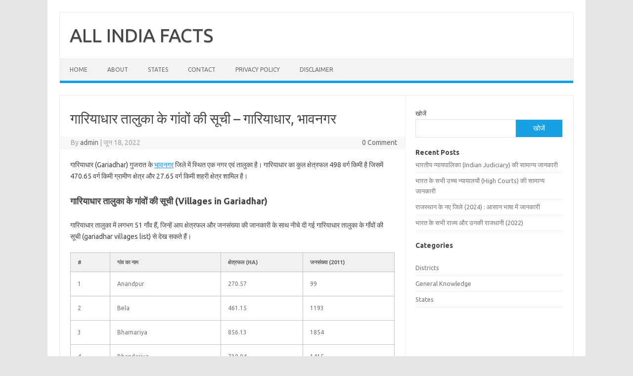

--- FILE ---
content_type: text/html; charset=UTF-8
request_url: https://allindiafacts.com/subdistricts/gariadhar-bhavnagar-gujarat/
body_size: 13910
content:
<!DOCTYPE html>
<!--[if IE 7]>
<html class="ie ie7" lang="hi-IN" prefix="og: https://ogp.me/ns#">
<![endif]-->
<!--[if IE 8]>
<html class="ie ie8" lang="hi-IN" prefix="og: https://ogp.me/ns#">
<![endif]-->
<!--[if !(IE 7) | !(IE 8)  ]><!-->
<html lang="hi-IN" prefix="og: https://ogp.me/ns#">
<!--<![endif]-->
<head>
<meta charset="UTF-8">
<meta name="viewport" content="width=device-width, initial-scale=1">
<link rel="profile" href="http://gmpg.org/xfn/11">
<link rel="pingback" href="https://allindiafacts.com/xmlrpc.php" />
<!--[if lt IE 9]>
<script src="https://allindiafacts.com/wp-content/themes/iconic-one/js/html5.js" type="text/javascript"></script>
<![endif]-->

<!-- Search Engine Optimization by Rank Math - https://rankmath.com/ -->
<title>गारियाधार तालुका के गांवों की सूची - गारियाधार, भावनगर - ALL INDIA FACTS</title>
<meta name="description" content="गारियाधार (Gariadhar) गुजरात के भावनगर जिले में स्थित एक नगर एवं तालुका है। गारियाधार का कुल क्षेत्रफल 498 वर्ग किमी है जिसमें 470.65 वर्ग किमी ग्रामीण"/>
<meta name="robots" content="index, follow, max-snippet:-1, max-video-preview:-1, max-image-preview:large"/>
<link rel="canonical" href="https://allindiafacts.com/subdistricts/gariadhar-bhavnagar-gujarat/" />
<meta property="og:locale" content="hi_IN" />
<meta property="og:type" content="article" />
<meta property="og:title" content="गारियाधार तालुका के गांवों की सूची - गारियाधार, भावनगर - ALL INDIA FACTS" />
<meta property="og:description" content="गारियाधार (Gariadhar) गुजरात के भावनगर जिले में स्थित एक नगर एवं तालुका है। गारियाधार का कुल क्षेत्रफल 498 वर्ग किमी है जिसमें 470.65 वर्ग किमी ग्रामीण" />
<meta property="og:url" content="https://allindiafacts.com/subdistricts/gariadhar-bhavnagar-gujarat/" />
<meta property="og:site_name" content="ALL INDIA FACTS" />
<meta name="twitter:card" content="summary_large_image" />
<meta name="twitter:title" content="गारियाधार तालुका के गांवों की सूची - गारियाधार, भावनगर - ALL INDIA FACTS" />
<meta name="twitter:description" content="गारियाधार (Gariadhar) गुजरात के भावनगर जिले में स्थित एक नगर एवं तालुका है। गारियाधार का कुल क्षेत्रफल 498 वर्ग किमी है जिसमें 470.65 वर्ग किमी ग्रामीण" />
<!-- /Rank Math WordPress SEO plugin -->

<link rel='dns-prefetch' href='//www.googletagmanager.com' />
<link rel='dns-prefetch' href='//fonts.googleapis.com' />
<link rel='dns-prefetch' href='//pagead2.googlesyndication.com' />
<link rel="alternate" type="application/rss+xml" title="ALL INDIA FACTS &raquo; फ़ीड" href="https://allindiafacts.com/feed/" />
<link rel="alternate" type="application/rss+xml" title="ALL INDIA FACTS &raquo; टिप्पणी फ़ीड" href="https://allindiafacts.com/comments/feed/" />
<link rel="alternate" type="application/rss+xml" title="ALL INDIA FACTS &raquo; गारियाधार तालुका के गांवों की सूची &#8211; गारियाधार, भावनगर टिप्पणी फ़ीड" href="https://allindiafacts.com/subdistricts/gariadhar-bhavnagar-gujarat/feed/" />
<link rel="alternate" title="oEmbed (JSON)" type="application/json+oembed" href="https://allindiafacts.com/wp-json/oembed/1.0/embed?url=https%3A%2F%2Fallindiafacts.com%2Fsubdistricts%2Fgariadhar-bhavnagar-gujarat%2F" />
<link rel="alternate" title="oEmbed (XML)" type="text/xml+oembed" href="https://allindiafacts.com/wp-json/oembed/1.0/embed?url=https%3A%2F%2Fallindiafacts.com%2Fsubdistricts%2Fgariadhar-bhavnagar-gujarat%2F&#038;format=xml" />
<style id='wp-img-auto-sizes-contain-inline-css' type='text/css'>
img:is([sizes=auto i],[sizes^="auto," i]){contain-intrinsic-size:3000px 1500px}
/*# sourceURL=wp-img-auto-sizes-contain-inline-css */
</style>
<style id='wp-emoji-styles-inline-css' type='text/css'>

	img.wp-smiley, img.emoji {
		display: inline !important;
		border: none !important;
		box-shadow: none !important;
		height: 1em !important;
		width: 1em !important;
		margin: 0 0.07em !important;
		vertical-align: -0.1em !important;
		background: none !important;
		padding: 0 !important;
	}
/*# sourceURL=wp-emoji-styles-inline-css */
</style>
<style id='wp-block-library-inline-css' type='text/css'>
:root{--wp-block-synced-color:#7a00df;--wp-block-synced-color--rgb:122,0,223;--wp-bound-block-color:var(--wp-block-synced-color);--wp-editor-canvas-background:#ddd;--wp-admin-theme-color:#007cba;--wp-admin-theme-color--rgb:0,124,186;--wp-admin-theme-color-darker-10:#006ba1;--wp-admin-theme-color-darker-10--rgb:0,107,160.5;--wp-admin-theme-color-darker-20:#005a87;--wp-admin-theme-color-darker-20--rgb:0,90,135;--wp-admin-border-width-focus:2px}@media (min-resolution:192dpi){:root{--wp-admin-border-width-focus:1.5px}}.wp-element-button{cursor:pointer}:root .has-very-light-gray-background-color{background-color:#eee}:root .has-very-dark-gray-background-color{background-color:#313131}:root .has-very-light-gray-color{color:#eee}:root .has-very-dark-gray-color{color:#313131}:root .has-vivid-green-cyan-to-vivid-cyan-blue-gradient-background{background:linear-gradient(135deg,#00d084,#0693e3)}:root .has-purple-crush-gradient-background{background:linear-gradient(135deg,#34e2e4,#4721fb 50%,#ab1dfe)}:root .has-hazy-dawn-gradient-background{background:linear-gradient(135deg,#faaca8,#dad0ec)}:root .has-subdued-olive-gradient-background{background:linear-gradient(135deg,#fafae1,#67a671)}:root .has-atomic-cream-gradient-background{background:linear-gradient(135deg,#fdd79a,#004a59)}:root .has-nightshade-gradient-background{background:linear-gradient(135deg,#330968,#31cdcf)}:root .has-midnight-gradient-background{background:linear-gradient(135deg,#020381,#2874fc)}:root{--wp--preset--font-size--normal:16px;--wp--preset--font-size--huge:42px}.has-regular-font-size{font-size:1em}.has-larger-font-size{font-size:2.625em}.has-normal-font-size{font-size:var(--wp--preset--font-size--normal)}.has-huge-font-size{font-size:var(--wp--preset--font-size--huge)}.has-text-align-center{text-align:center}.has-text-align-left{text-align:left}.has-text-align-right{text-align:right}.has-fit-text{white-space:nowrap!important}#end-resizable-editor-section{display:none}.aligncenter{clear:both}.items-justified-left{justify-content:flex-start}.items-justified-center{justify-content:center}.items-justified-right{justify-content:flex-end}.items-justified-space-between{justify-content:space-between}.screen-reader-text{border:0;clip-path:inset(50%);height:1px;margin:-1px;overflow:hidden;padding:0;position:absolute;width:1px;word-wrap:normal!important}.screen-reader-text:focus{background-color:#ddd;clip-path:none;color:#444;display:block;font-size:1em;height:auto;left:5px;line-height:normal;padding:15px 23px 14px;text-decoration:none;top:5px;width:auto;z-index:100000}html :where(.has-border-color){border-style:solid}html :where([style*=border-top-color]){border-top-style:solid}html :where([style*=border-right-color]){border-right-style:solid}html :where([style*=border-bottom-color]){border-bottom-style:solid}html :where([style*=border-left-color]){border-left-style:solid}html :where([style*=border-width]){border-style:solid}html :where([style*=border-top-width]){border-top-style:solid}html :where([style*=border-right-width]){border-right-style:solid}html :where([style*=border-bottom-width]){border-bottom-style:solid}html :where([style*=border-left-width]){border-left-style:solid}html :where(img[class*=wp-image-]){height:auto;max-width:100%}:where(figure){margin:0 0 1em}html :where(.is-position-sticky){--wp-admin--admin-bar--position-offset:var(--wp-admin--admin-bar--height,0px)}@media screen and (max-width:600px){html :where(.is-position-sticky){--wp-admin--admin-bar--position-offset:0px}}

/*# sourceURL=wp-block-library-inline-css */
</style><style id='wp-block-categories-inline-css' type='text/css'>
.wp-block-categories{box-sizing:border-box}.wp-block-categories.alignleft{margin-right:2em}.wp-block-categories.alignright{margin-left:2em}.wp-block-categories.wp-block-categories-dropdown.aligncenter{text-align:center}.wp-block-categories .wp-block-categories__label{display:block;width:100%}
/*# sourceURL=https://allindiafacts.com/wp-includes/blocks/categories/style.min.css */
</style>
<style id='wp-block-heading-inline-css' type='text/css'>
h1:where(.wp-block-heading).has-background,h2:where(.wp-block-heading).has-background,h3:where(.wp-block-heading).has-background,h4:where(.wp-block-heading).has-background,h5:where(.wp-block-heading).has-background,h6:where(.wp-block-heading).has-background{padding:1.25em 2.375em}h1.has-text-align-left[style*=writing-mode]:where([style*=vertical-lr]),h1.has-text-align-right[style*=writing-mode]:where([style*=vertical-rl]),h2.has-text-align-left[style*=writing-mode]:where([style*=vertical-lr]),h2.has-text-align-right[style*=writing-mode]:where([style*=vertical-rl]),h3.has-text-align-left[style*=writing-mode]:where([style*=vertical-lr]),h3.has-text-align-right[style*=writing-mode]:where([style*=vertical-rl]),h4.has-text-align-left[style*=writing-mode]:where([style*=vertical-lr]),h4.has-text-align-right[style*=writing-mode]:where([style*=vertical-rl]),h5.has-text-align-left[style*=writing-mode]:where([style*=vertical-lr]),h5.has-text-align-right[style*=writing-mode]:where([style*=vertical-rl]),h6.has-text-align-left[style*=writing-mode]:where([style*=vertical-lr]),h6.has-text-align-right[style*=writing-mode]:where([style*=vertical-rl]){rotate:180deg}
/*# sourceURL=https://allindiafacts.com/wp-includes/blocks/heading/style.min.css */
</style>
<style id='wp-block-latest-posts-inline-css' type='text/css'>
.wp-block-latest-posts{box-sizing:border-box}.wp-block-latest-posts.alignleft{margin-right:2em}.wp-block-latest-posts.alignright{margin-left:2em}.wp-block-latest-posts.wp-block-latest-posts__list{list-style:none}.wp-block-latest-posts.wp-block-latest-posts__list li{clear:both;overflow-wrap:break-word}.wp-block-latest-posts.is-grid{display:flex;flex-wrap:wrap}.wp-block-latest-posts.is-grid li{margin:0 1.25em 1.25em 0;width:100%}@media (min-width:600px){.wp-block-latest-posts.columns-2 li{width:calc(50% - .625em)}.wp-block-latest-posts.columns-2 li:nth-child(2n){margin-right:0}.wp-block-latest-posts.columns-3 li{width:calc(33.33333% - .83333em)}.wp-block-latest-posts.columns-3 li:nth-child(3n){margin-right:0}.wp-block-latest-posts.columns-4 li{width:calc(25% - .9375em)}.wp-block-latest-posts.columns-4 li:nth-child(4n){margin-right:0}.wp-block-latest-posts.columns-5 li{width:calc(20% - 1em)}.wp-block-latest-posts.columns-5 li:nth-child(5n){margin-right:0}.wp-block-latest-posts.columns-6 li{width:calc(16.66667% - 1.04167em)}.wp-block-latest-posts.columns-6 li:nth-child(6n){margin-right:0}}:root :where(.wp-block-latest-posts.is-grid){padding:0}:root :where(.wp-block-latest-posts.wp-block-latest-posts__list){padding-left:0}.wp-block-latest-posts__post-author,.wp-block-latest-posts__post-date{display:block;font-size:.8125em}.wp-block-latest-posts__post-excerpt,.wp-block-latest-posts__post-full-content{margin-bottom:1em;margin-top:.5em}.wp-block-latest-posts__featured-image a{display:inline-block}.wp-block-latest-posts__featured-image img{height:auto;max-width:100%;width:auto}.wp-block-latest-posts__featured-image.alignleft{float:left;margin-right:1em}.wp-block-latest-posts__featured-image.alignright{float:right;margin-left:1em}.wp-block-latest-posts__featured-image.aligncenter{margin-bottom:1em;text-align:center}
/*# sourceURL=https://allindiafacts.com/wp-includes/blocks/latest-posts/style.min.css */
</style>
<style id='wp-block-search-inline-css' type='text/css'>
.wp-block-search__button{margin-left:10px;word-break:normal}.wp-block-search__button.has-icon{line-height:0}.wp-block-search__button svg{height:1.25em;min-height:24px;min-width:24px;width:1.25em;fill:currentColor;vertical-align:text-bottom}:where(.wp-block-search__button){border:1px solid #ccc;padding:6px 10px}.wp-block-search__inside-wrapper{display:flex;flex:auto;flex-wrap:nowrap;max-width:100%}.wp-block-search__label{width:100%}.wp-block-search.wp-block-search__button-only .wp-block-search__button{box-sizing:border-box;display:flex;flex-shrink:0;justify-content:center;margin-left:0;max-width:100%}.wp-block-search.wp-block-search__button-only .wp-block-search__inside-wrapper{min-width:0!important;transition-property:width}.wp-block-search.wp-block-search__button-only .wp-block-search__input{flex-basis:100%;transition-duration:.3s}.wp-block-search.wp-block-search__button-only.wp-block-search__searchfield-hidden,.wp-block-search.wp-block-search__button-only.wp-block-search__searchfield-hidden .wp-block-search__inside-wrapper{overflow:hidden}.wp-block-search.wp-block-search__button-only.wp-block-search__searchfield-hidden .wp-block-search__input{border-left-width:0!important;border-right-width:0!important;flex-basis:0;flex-grow:0;margin:0;min-width:0!important;padding-left:0!important;padding-right:0!important;width:0!important}:where(.wp-block-search__input){appearance:none;border:1px solid #949494;flex-grow:1;font-family:inherit;font-size:inherit;font-style:inherit;font-weight:inherit;letter-spacing:inherit;line-height:inherit;margin-left:0;margin-right:0;min-width:3rem;padding:8px;text-decoration:unset!important;text-transform:inherit}:where(.wp-block-search__button-inside .wp-block-search__inside-wrapper){background-color:#fff;border:1px solid #949494;box-sizing:border-box;padding:4px}:where(.wp-block-search__button-inside .wp-block-search__inside-wrapper) .wp-block-search__input{border:none;border-radius:0;padding:0 4px}:where(.wp-block-search__button-inside .wp-block-search__inside-wrapper) .wp-block-search__input:focus{outline:none}:where(.wp-block-search__button-inside .wp-block-search__inside-wrapper) :where(.wp-block-search__button){padding:4px 8px}.wp-block-search.aligncenter .wp-block-search__inside-wrapper{margin:auto}.wp-block[data-align=right] .wp-block-search.wp-block-search__button-only .wp-block-search__inside-wrapper{float:right}
/*# sourceURL=https://allindiafacts.com/wp-includes/blocks/search/style.min.css */
</style>
<style id='wp-block-group-inline-css' type='text/css'>
.wp-block-group{box-sizing:border-box}:where(.wp-block-group.wp-block-group-is-layout-constrained){position:relative}
/*# sourceURL=https://allindiafacts.com/wp-includes/blocks/group/style.min.css */
</style>
<style id='global-styles-inline-css' type='text/css'>
:root{--wp--preset--aspect-ratio--square: 1;--wp--preset--aspect-ratio--4-3: 4/3;--wp--preset--aspect-ratio--3-4: 3/4;--wp--preset--aspect-ratio--3-2: 3/2;--wp--preset--aspect-ratio--2-3: 2/3;--wp--preset--aspect-ratio--16-9: 16/9;--wp--preset--aspect-ratio--9-16: 9/16;--wp--preset--color--black: #000000;--wp--preset--color--cyan-bluish-gray: #abb8c3;--wp--preset--color--white: #ffffff;--wp--preset--color--pale-pink: #f78da7;--wp--preset--color--vivid-red: #cf2e2e;--wp--preset--color--luminous-vivid-orange: #ff6900;--wp--preset--color--luminous-vivid-amber: #fcb900;--wp--preset--color--light-green-cyan: #7bdcb5;--wp--preset--color--vivid-green-cyan: #00d084;--wp--preset--color--pale-cyan-blue: #8ed1fc;--wp--preset--color--vivid-cyan-blue: #0693e3;--wp--preset--color--vivid-purple: #9b51e0;--wp--preset--gradient--vivid-cyan-blue-to-vivid-purple: linear-gradient(135deg,rgb(6,147,227) 0%,rgb(155,81,224) 100%);--wp--preset--gradient--light-green-cyan-to-vivid-green-cyan: linear-gradient(135deg,rgb(122,220,180) 0%,rgb(0,208,130) 100%);--wp--preset--gradient--luminous-vivid-amber-to-luminous-vivid-orange: linear-gradient(135deg,rgb(252,185,0) 0%,rgb(255,105,0) 100%);--wp--preset--gradient--luminous-vivid-orange-to-vivid-red: linear-gradient(135deg,rgb(255,105,0) 0%,rgb(207,46,46) 100%);--wp--preset--gradient--very-light-gray-to-cyan-bluish-gray: linear-gradient(135deg,rgb(238,238,238) 0%,rgb(169,184,195) 100%);--wp--preset--gradient--cool-to-warm-spectrum: linear-gradient(135deg,rgb(74,234,220) 0%,rgb(151,120,209) 20%,rgb(207,42,186) 40%,rgb(238,44,130) 60%,rgb(251,105,98) 80%,rgb(254,248,76) 100%);--wp--preset--gradient--blush-light-purple: linear-gradient(135deg,rgb(255,206,236) 0%,rgb(152,150,240) 100%);--wp--preset--gradient--blush-bordeaux: linear-gradient(135deg,rgb(254,205,165) 0%,rgb(254,45,45) 50%,rgb(107,0,62) 100%);--wp--preset--gradient--luminous-dusk: linear-gradient(135deg,rgb(255,203,112) 0%,rgb(199,81,192) 50%,rgb(65,88,208) 100%);--wp--preset--gradient--pale-ocean: linear-gradient(135deg,rgb(255,245,203) 0%,rgb(182,227,212) 50%,rgb(51,167,181) 100%);--wp--preset--gradient--electric-grass: linear-gradient(135deg,rgb(202,248,128) 0%,rgb(113,206,126) 100%);--wp--preset--gradient--midnight: linear-gradient(135deg,rgb(2,3,129) 0%,rgb(40,116,252) 100%);--wp--preset--font-size--small: 13px;--wp--preset--font-size--medium: 20px;--wp--preset--font-size--large: 36px;--wp--preset--font-size--x-large: 42px;--wp--preset--spacing--20: 0.44rem;--wp--preset--spacing--30: 0.67rem;--wp--preset--spacing--40: 1rem;--wp--preset--spacing--50: 1.5rem;--wp--preset--spacing--60: 2.25rem;--wp--preset--spacing--70: 3.38rem;--wp--preset--spacing--80: 5.06rem;--wp--preset--shadow--natural: 6px 6px 9px rgba(0, 0, 0, 0.2);--wp--preset--shadow--deep: 12px 12px 50px rgba(0, 0, 0, 0.4);--wp--preset--shadow--sharp: 6px 6px 0px rgba(0, 0, 0, 0.2);--wp--preset--shadow--outlined: 6px 6px 0px -3px rgb(255, 255, 255), 6px 6px rgb(0, 0, 0);--wp--preset--shadow--crisp: 6px 6px 0px rgb(0, 0, 0);}:where(.is-layout-flex){gap: 0.5em;}:where(.is-layout-grid){gap: 0.5em;}body .is-layout-flex{display: flex;}.is-layout-flex{flex-wrap: wrap;align-items: center;}.is-layout-flex > :is(*, div){margin: 0;}body .is-layout-grid{display: grid;}.is-layout-grid > :is(*, div){margin: 0;}:where(.wp-block-columns.is-layout-flex){gap: 2em;}:where(.wp-block-columns.is-layout-grid){gap: 2em;}:where(.wp-block-post-template.is-layout-flex){gap: 1.25em;}:where(.wp-block-post-template.is-layout-grid){gap: 1.25em;}.has-black-color{color: var(--wp--preset--color--black) !important;}.has-cyan-bluish-gray-color{color: var(--wp--preset--color--cyan-bluish-gray) !important;}.has-white-color{color: var(--wp--preset--color--white) !important;}.has-pale-pink-color{color: var(--wp--preset--color--pale-pink) !important;}.has-vivid-red-color{color: var(--wp--preset--color--vivid-red) !important;}.has-luminous-vivid-orange-color{color: var(--wp--preset--color--luminous-vivid-orange) !important;}.has-luminous-vivid-amber-color{color: var(--wp--preset--color--luminous-vivid-amber) !important;}.has-light-green-cyan-color{color: var(--wp--preset--color--light-green-cyan) !important;}.has-vivid-green-cyan-color{color: var(--wp--preset--color--vivid-green-cyan) !important;}.has-pale-cyan-blue-color{color: var(--wp--preset--color--pale-cyan-blue) !important;}.has-vivid-cyan-blue-color{color: var(--wp--preset--color--vivid-cyan-blue) !important;}.has-vivid-purple-color{color: var(--wp--preset--color--vivid-purple) !important;}.has-black-background-color{background-color: var(--wp--preset--color--black) !important;}.has-cyan-bluish-gray-background-color{background-color: var(--wp--preset--color--cyan-bluish-gray) !important;}.has-white-background-color{background-color: var(--wp--preset--color--white) !important;}.has-pale-pink-background-color{background-color: var(--wp--preset--color--pale-pink) !important;}.has-vivid-red-background-color{background-color: var(--wp--preset--color--vivid-red) !important;}.has-luminous-vivid-orange-background-color{background-color: var(--wp--preset--color--luminous-vivid-orange) !important;}.has-luminous-vivid-amber-background-color{background-color: var(--wp--preset--color--luminous-vivid-amber) !important;}.has-light-green-cyan-background-color{background-color: var(--wp--preset--color--light-green-cyan) !important;}.has-vivid-green-cyan-background-color{background-color: var(--wp--preset--color--vivid-green-cyan) !important;}.has-pale-cyan-blue-background-color{background-color: var(--wp--preset--color--pale-cyan-blue) !important;}.has-vivid-cyan-blue-background-color{background-color: var(--wp--preset--color--vivid-cyan-blue) !important;}.has-vivid-purple-background-color{background-color: var(--wp--preset--color--vivid-purple) !important;}.has-black-border-color{border-color: var(--wp--preset--color--black) !important;}.has-cyan-bluish-gray-border-color{border-color: var(--wp--preset--color--cyan-bluish-gray) !important;}.has-white-border-color{border-color: var(--wp--preset--color--white) !important;}.has-pale-pink-border-color{border-color: var(--wp--preset--color--pale-pink) !important;}.has-vivid-red-border-color{border-color: var(--wp--preset--color--vivid-red) !important;}.has-luminous-vivid-orange-border-color{border-color: var(--wp--preset--color--luminous-vivid-orange) !important;}.has-luminous-vivid-amber-border-color{border-color: var(--wp--preset--color--luminous-vivid-amber) !important;}.has-light-green-cyan-border-color{border-color: var(--wp--preset--color--light-green-cyan) !important;}.has-vivid-green-cyan-border-color{border-color: var(--wp--preset--color--vivid-green-cyan) !important;}.has-pale-cyan-blue-border-color{border-color: var(--wp--preset--color--pale-cyan-blue) !important;}.has-vivid-cyan-blue-border-color{border-color: var(--wp--preset--color--vivid-cyan-blue) !important;}.has-vivid-purple-border-color{border-color: var(--wp--preset--color--vivid-purple) !important;}.has-vivid-cyan-blue-to-vivid-purple-gradient-background{background: var(--wp--preset--gradient--vivid-cyan-blue-to-vivid-purple) !important;}.has-light-green-cyan-to-vivid-green-cyan-gradient-background{background: var(--wp--preset--gradient--light-green-cyan-to-vivid-green-cyan) !important;}.has-luminous-vivid-amber-to-luminous-vivid-orange-gradient-background{background: var(--wp--preset--gradient--luminous-vivid-amber-to-luminous-vivid-orange) !important;}.has-luminous-vivid-orange-to-vivid-red-gradient-background{background: var(--wp--preset--gradient--luminous-vivid-orange-to-vivid-red) !important;}.has-very-light-gray-to-cyan-bluish-gray-gradient-background{background: var(--wp--preset--gradient--very-light-gray-to-cyan-bluish-gray) !important;}.has-cool-to-warm-spectrum-gradient-background{background: var(--wp--preset--gradient--cool-to-warm-spectrum) !important;}.has-blush-light-purple-gradient-background{background: var(--wp--preset--gradient--blush-light-purple) !important;}.has-blush-bordeaux-gradient-background{background: var(--wp--preset--gradient--blush-bordeaux) !important;}.has-luminous-dusk-gradient-background{background: var(--wp--preset--gradient--luminous-dusk) !important;}.has-pale-ocean-gradient-background{background: var(--wp--preset--gradient--pale-ocean) !important;}.has-electric-grass-gradient-background{background: var(--wp--preset--gradient--electric-grass) !important;}.has-midnight-gradient-background{background: var(--wp--preset--gradient--midnight) !important;}.has-small-font-size{font-size: var(--wp--preset--font-size--small) !important;}.has-medium-font-size{font-size: var(--wp--preset--font-size--medium) !important;}.has-large-font-size{font-size: var(--wp--preset--font-size--large) !important;}.has-x-large-font-size{font-size: var(--wp--preset--font-size--x-large) !important;}
/*# sourceURL=global-styles-inline-css */
</style>

<style id='classic-theme-styles-inline-css' type='text/css'>
/*! This file is auto-generated */
.wp-block-button__link{color:#fff;background-color:#32373c;border-radius:9999px;box-shadow:none;text-decoration:none;padding:calc(.667em + 2px) calc(1.333em + 2px);font-size:1.125em}.wp-block-file__button{background:#32373c;color:#fff;text-decoration:none}
/*# sourceURL=/wp-includes/css/classic-themes.min.css */
</style>
<link rel='stylesheet' id='themonic-fonts-css' href='https://fonts.googleapis.com/css?family=Ubuntu%3A400%2C700&#038;subset=latin%2Clatin-ext' type='text/css' media='all' />
<link rel='stylesheet' id='themonic-style-css' href='https://allindiafacts.com/wp-content/themes/iconic-one/style.css?ver=2.4' type='text/css' media='all' />
<link rel='stylesheet' id='custom-style-css' href='https://allindiafacts.com/wp-content/themes/iconic-one/custom.css?ver=6.9' type='text/css' media='all' />

<!-- Google tag (gtag.js) snippet added by Site Kit -->
<!-- Google Analytics snippet added by Site Kit -->
<script type="text/javascript" src="https://www.googletagmanager.com/gtag/js?id=G-8N77TNXXZF" id="google_gtagjs-js" async></script>
<script type="text/javascript" id="google_gtagjs-js-after">
/* <![CDATA[ */
window.dataLayer = window.dataLayer || [];function gtag(){dataLayer.push(arguments);}
gtag("set","linker",{"domains":["allindiafacts.com"]});
gtag("js", new Date());
gtag("set", "developer_id.dZTNiMT", true);
gtag("config", "G-8N77TNXXZF");
//# sourceURL=google_gtagjs-js-after
/* ]]> */
</script>
<link rel="https://api.w.org/" href="https://allindiafacts.com/wp-json/" /><link rel="EditURI" type="application/rsd+xml" title="RSD" href="https://allindiafacts.com/xmlrpc.php?rsd" />
<meta name="generator" content="WordPress 6.9" />
<link rel='shortlink' href='https://allindiafacts.com/?p=4545' />
<meta name="generator" content="Site Kit by Google 1.168.0" />
<!-- Google AdSense meta tags added by Site Kit -->
<meta name="google-adsense-platform-account" content="ca-host-pub-2644536267352236">
<meta name="google-adsense-platform-domain" content="sitekit.withgoogle.com">
<!-- End Google AdSense meta tags added by Site Kit -->

<!-- Google AdSense snippet added by Site Kit -->
<script type="text/javascript" async="async" src="https://pagead2.googlesyndication.com/pagead/js/adsbygoogle.js?client=ca-pub-6774710011931505&amp;host=ca-host-pub-2644536267352236" crossorigin="anonymous"></script>

<!-- End Google AdSense snippet added by Site Kit -->
<link rel="icon" href="https://allindiafacts.com/wp-content/uploads/2024/09/cropped-android-chrome-192x192-1-32x32.png" sizes="32x32" />
<link rel="icon" href="https://allindiafacts.com/wp-content/uploads/2024/09/cropped-android-chrome-192x192-1-192x192.png" sizes="192x192" />
<link rel="apple-touch-icon" href="https://allindiafacts.com/wp-content/uploads/2024/09/cropped-android-chrome-192x192-1-180x180.png" />
<meta name="msapplication-TileImage" content="https://allindiafacts.com/wp-content/uploads/2024/09/cropped-android-chrome-192x192-1-270x270.png" />
</head>
<body class="wp-singular subdistrict-template-default single single-subdistrict postid-4545 wp-theme-iconic-one custom-font-enabled single-author">
<div id="page" class="site">
	<a class="skip-link screen-reader-text" href="#main" title="Skip to content">Skip to content</a>
	<header id="masthead" class="site-header" role="banner">
					<div class="io-title-description">
			<a href="https://allindiafacts.com/" title="ALL INDIA FACTS" rel="home">ALL INDIA FACTS</a>
				<br .../> 
						</div>
			
		
		<nav id="site-navigation" class="themonic-nav" role="navigation">
		<button class="menu-toggle" aria-controls="menu-top" aria-expanded="false">Menu<label class="iomenu">
  <div class="iolines"></div>
  <div class="iolines"></div>
  <div class="iolines"></div>
</label></button>
			<ul id="menu-top" class="nav-menu"><li id="menu-item-6616" class="menu-item menu-item-type-custom menu-item-object-custom menu-item-home menu-item-6616"><a href="https://allindiafacts.com">Home</a></li>
<li id="menu-item-6618" class="menu-item menu-item-type-custom menu-item-object-custom menu-item-6618"><a href="https://allindiafacts.com/about/">About</a></li>
<li id="menu-item-6620" class="menu-item menu-item-type-custom menu-item-object-custom menu-item-6620"><a href="https://allindiafacts.com/states/">States</a></li>
<li id="menu-item-6661" class="menu-item menu-item-type-post_type menu-item-object-page menu-item-6661"><a href="https://allindiafacts.com/contact/">Contact</a></li>
<li id="menu-item-6659" class="menu-item menu-item-type-post_type menu-item-object-page menu-item-privacy-policy menu-item-6659"><a rel="privacy-policy" href="https://allindiafacts.com/privacy-policy/">Privacy Policy</a></li>
<li id="menu-item-6660" class="menu-item menu-item-type-post_type menu-item-object-page menu-item-6660"><a href="https://allindiafacts.com/disclaimer/">Disclaimer</a></li>
</ul>		</nav><!-- #site-navigation -->
		<div class="clear"></div>
	</header><!-- #masthead -->
<div id="main" class="wrapper">	<div id="primary" class="site-content">
		<div id="content" role="main">

			
				
	<article id="post-4545" class="post-4545 subdistrict type-subdistrict status-publish hentry">
				<header class="entry-header">
						<h1 class="entry-title">गारियाधार तालुका के गांवों की सूची &#8211; गारियाधार, भावनगर</h1>
									
		<div class="below-title-meta">
		<div class="adt">
		By        <span class="vcard author">
			<span class="fn"><a href="https://allindiafacts.com/author/admin/" title="admin  द्वारा पोस्ट" rel="author">admin</a></span>
        </span>
        <span class="meta-sep">|</span> 
				
				<span class="date updated">जून 18, 2022</span>
				 
        </div>
		<div class="adt-comment">
		<a class="link-comments" href="https://allindiafacts.com/subdistricts/gariadhar-bhavnagar-gujarat/#respond">0 Comment</a> 
        </div>       
		</div><!-- below title meta end -->
			
						
		</header><!-- .entry-header -->

							<div class="entry-content">
												<p>गारियाधार (Gariadhar) गुजरात के <a href="/districts/bhavnagar-gujarat/">भावनगर</a> जिले में स्थित एक नगर एवं तालुका है।  गारियाधार का कुल क्षेत्रफल  498 वर्ग किमी है  जिसमें  470.65  वर्ग किमी  ग्रामीण क्षेत्र और 27.65 वर्ग किमी शहरी क्षेत्र शामिल है।  </p>
<h2>गारियाधार  तालुका के गांवों की सूची (Villages in Gariadhar)</h2>
<p>गारियाधार तालुका में लगभग 51 गाँव हैं, जिन्हें आप क्षेत्रफल और जनसंख्या की जानकारी के साथ नीचे दी गई गारियाधार तालुका के गाँवों की सूची (gariadhar villages list) से देख सकते हैं। </p>
<table>
<thead>
<tr>
<th>#</th>
<th>गांव का नाम</th>
<th>क्षेत्रफल (ha)</th>
<th>जनसंख्या (2011)</th>
</tr>
</thead>
<tbody>
<tr>
<td>1</td>
<td>Anandpur</td>
<td>270.57</td>
<td>99</td>
</tr>
<tr>
<td>2</td>
<td>Bela</td>
<td>461.15</td>
<td>1193</td>
</tr>
<tr>
<td>3</td>
<td>Bhamariya</td>
<td>856.13</td>
<td>1854</td>
</tr>
<tr>
<td>4</td>
<td>Bhandariya</td>
<td>730.04</td>
<td>1415</td>
</tr>
<tr>
<td>5</td>
<td>Chomal</td>
<td>531.89</td>
<td>1370</td>
</tr>
<tr>
<td>6</td>
<td>Damrala</td>
<td>670.22</td>
<td>1885</td>
</tr>
<tr>
<td>7</td>
<td>Fachariya</td>
<td>326.01</td>
<td>786</td>
</tr>
<tr>
<td>8</td>
<td>Ganeshgadh</td>
<td>923.25</td>
<td>1202</td>
</tr>
<tr>
<td>9</td>
<td>Gujarada</td>
<td>1038.13</td>
<td>2084</td>
</tr>
<tr>
<td>10</td>
<td>Jaliya</td>
<td>813.29</td>
<td>1677</td>
</tr>
<tr>
<td>11</td>
<td>Jalvadar</td>
<td>527.56</td>
<td>0</td>
</tr>
<tr>
<td>12</td>
<td>Kharadi</td>
<td>726.74</td>
<td>1002</td>
</tr>
<tr>
<td>13</td>
<td>Khodvadari</td>
<td>887.63</td>
<td>2005</td>
</tr>
<tr>
<td>14</td>
<td>Luvara</td>
<td>991.12</td>
<td>1574</td>
</tr>
<tr>
<td>15</td>
<td>Mandvi</td>
<td>1496.52</td>
<td>2841</td>
</tr>
<tr>
<td>16</td>
<td>Mangadh</td>
<td>415.24</td>
<td>1511</td>
</tr>
<tr>
<td>17</td>
<td>Manguka</td>
<td>480.66</td>
<td>914</td>
</tr>
<tr>
<td>18</td>
<td>Manpur</td>
<td>937.67</td>
<td>1135</td>
</tr>
<tr>
<td>19</td>
<td>Manvilas</td>
<td>674.02</td>
<td>1232</td>
</tr>
<tr>
<td>20</td>
<td>Mesanka</td>
<td>785.15</td>
<td>1173</td>
</tr>
<tr>
<td>21</td>
<td>Morba</td>
<td>614.31</td>
<td>1478</td>
</tr>
<tr>
<td>22</td>
<td>Mota Charodiya</td>
<td>1774.36</td>
<td>2405</td>
</tr>
<tr>
<td>23</td>
<td>Moti Vavdi</td>
<td>2229.98</td>
<td>4102</td>
</tr>
<tr>
<td>24</td>
<td>Nana Charodiya</td>
<td>371.06</td>
<td>491</td>
</tr>
<tr>
<td>25</td>
<td>Nani Vavdi</td>
<td>1005.06</td>
<td>2542</td>
</tr>
<tr>
<td>26</td>
<td>Navagam</td>
<td>379.21</td>
<td>1558</td>
</tr>
<tr>
<td>27</td>
<td>Pa</td>
<td>1058.1</td>
<td>1153</td>
</tr>
<tr>
<td>28</td>
<td>Pachchhegam</td>
<td>1061.28</td>
<td>1633</td>
</tr>
<tr>
<td>29</td>
<td>Paldi</td>
<td>658.87</td>
<td>1347</td>
</tr>
<tr>
<td>30</td>
<td>Panasada</td>
<td>424.56</td>
<td>356</td>
</tr>
<tr>
<td>31</td>
<td>Panchtobara</td>
<td>746.19</td>
<td>1707</td>
</tr>
<tr>
<td>32</td>
<td>Paravdi</td>
<td>3317.25</td>
<td>6978</td>
</tr>
<tr>
<td>33</td>
<td>Pipalva</td>
<td>338.27</td>
<td>317</td>
</tr>
<tr>
<td>34</td>
<td>Ranigam</td>
<td>1810.84</td>
<td>2236</td>
</tr>
<tr>
<td>35</td>
<td>Ratanvav</td>
<td>676.6</td>
<td>1234</td>
</tr>
<tr>
<td>36</td>
<td>Rupavati</td>
<td>1610.59</td>
<td>3371</td>
</tr>
<tr>
<td>37</td>
<td>Samadhiyala</td>
<td>1056.88</td>
<td>2040</td>
</tr>
<tr>
<td>38</td>
<td>Sandh Khakhara</td>
<td>826.07</td>
<td>1693</td>
</tr>
<tr>
<td>39</td>
<td>Sarambhada</td>
<td>499.74</td>
<td>540</td>
</tr>
<tr>
<td>40</td>
<td>Saringpur</td>
<td>592.78</td>
<td>845</td>
</tr>
<tr>
<td>41</td>
<td>Satapada</td>
<td>1478.35</td>
<td>2356</td>
</tr>
<tr>
<td>42</td>
<td>Shivendranagar</td>
<td>442.35</td>
<td>1898</td>
</tr>
<tr>
<td>43</td>
<td>Sitapur</td>
<td>313.43</td>
<td>314</td>
</tr>
<tr>
<td>44</td>
<td>Sukhpar</td>
<td>475.68</td>
<td>665</td>
</tr>
<tr>
<td>45</td>
<td>Surnagar</td>
<td>989.14</td>
<td>2042</td>
</tr>
<tr>
<td>46</td>
<td>Surnivas</td>
<td>857.7</td>
<td>1877</td>
</tr>
<tr>
<td>47</td>
<td>Survilas</td>
<td>352.9</td>
<td>320</td>
</tr>
<tr>
<td>48</td>
<td>Thansa</td>
<td>975.77</td>
<td>1580</td>
</tr>
<tr>
<td>49</td>
<td>Timba</td>
<td>949.99</td>
<td>1499</td>
</tr>
<tr>
<td>50</td>
<td>Velavadar</td>
<td>2288.09</td>
<td>4489</td>
</tr>
<tr>
<td>51</td>
<td>Virdi</td>
<td>949.54</td>
<td>2309</td>
</tr>
</tbody>
</table>
<h2>गारियाधार तालुका की जनसंख्या (Population of Gariadhar)</h2>
<p> 2011 के आंकड़ों के अनुसार, गारियाधार की कुल आबादी  1,18,276 है, जिसमें से शहरी आबादी 33,949 है जबकि ग्रामीण आबादी  84,327  है।  गारियाधार  तालुका में लगभग  23,136 घर (परिवार) हैं, जिनमें 6,410 शहरी घर और  16,726 ग्रामीण घर शामिल हैं।  गारियाधार  तालुका की जनसंख्या  की विस्तृत जानकारी सारणीबद्ध प्रारूप में नीचे दी गई है &#8211; </p>
<table>
<thead>
<tr>
<th>विवरण</th>
<th>कुल</th>
<th>ग्रामीण</th>
<th>शहरी</th>
</tr>
</thead>
<tbody>
<tr>
<td>कुल जनसंख्या</td>
<td>1,18,276</td>
<td>84,327</td>
<td>33,949</td>
</tr>
<tr>
<td>पुरुष जनसंख्या</td>
<td>60,386</td>
<td>42,694</td>
<td>17,692</td>
</tr>
<tr>
<td>महिला जनसंख्या</td>
<td>57,890</td>
<td>41,633</td>
<td>16,257</td>
</tr>
<tr>
<td>साक्षर जनसंख्या</td>
<td>79,209</td>
<td>55,917</td>
<td>23,292</td>
</tr>
<tr>
<td>पुरुष साक्षर जनसंख्या</td>
<td>44,779</td>
<td>31,499</td>
<td>13,280</td>
</tr>
<tr>
<td>महिला साक्षर जनसंख्या</td>
<td>34,430</td>
<td>24,418</td>
<td>10,012</td>
</tr>
<tr>
<td>निरक्षर जनसंख्या</td>
<td>39,067</td>
<td>28,410</td>
<td>10,657</td>
</tr>
<tr>
<td>पुरुष निरक्षर जनसंख्या</td>
<td>23,460</td>
<td>17,215</td>
<td>6,245</td>
</tr>
<tr>
<td>महिला निरक्षर जनसंख्या</td>
<td>23,460</td>
<td>17,215</td>
<td>6,245</td>
</tr>
<tr>
<td>जनसंख्या घनत्व (प्रति वर्ग किमी)</td>
<td>237</td>
<td>179</td>
<td>1,228</td>
</tr>
</tbody>
</table>
											</div><!-- .entry-content -->
		
	<footer class="entry-meta">
					<span>Category: </span>
								<span></span>
			
           						</footer><!-- .entry-meta -->
	</article><!-- #post -->
				<nav class="nav-single">
					<div class="assistive-text">Post navigation</div>
					<span class="nav-previous"><a href="https://allindiafacts.com/subdistricts/gadhada-bhavnagar-gujarat/" rel="prev"><span class="meta-nav">&larr;</span> गढ़डा तालुका के गांवों की सूची &#8211; गढ़डा, भावनगर</a></span>
					<span class="nav-next"><a href="https://allindiafacts.com/subdistricts/mahuva-bhavnagar-gujarat/" rel="next">महुवा तालुका के गांवों की सूची &#8211; महुवा, भावनगर <span class="meta-nav">&rarr;</span></a></span>
				</nav><!-- .nav-single -->

				
<div id="comments" class="comments-area">

	
	
	
</div><!-- #comments .comments-area -->
			
		</div><!-- #content -->
	</div><!-- #primary -->


			<div id="secondary" class="widget-area" role="complementary">
			<aside id="block-2" class="widget widget_block widget_search"><form role="search" method="get" action="https://allindiafacts.com/" class="wp-block-search__button-outside wp-block-search__text-button wp-block-search"    ><label class="wp-block-search__label" for="wp-block-search__input-1" >खोजें</label><div class="wp-block-search__inside-wrapper" ><input class="wp-block-search__input" id="wp-block-search__input-1" placeholder="" value="" type="search" name="s" required /><button aria-label="खोजें" class="wp-block-search__button wp-element-button" type="submit" >खोजें</button></div></form></aside><aside id="block-3" class="widget widget_block"><div class="wp-block-group"><div class="wp-block-group__inner-container is-layout-flow wp-block-group-is-layout-flow"><h2 class="wp-block-heading">Recent Posts</h2><ul class="wp-block-latest-posts__list wp-block-latest-posts"><li><a class="wp-block-latest-posts__post-title" href="https://allindiafacts.com/indian-judiciary-gk/">भारतीय न्यायपालिका (Indian Judiciary) की सामान्य जानकारी</a></li>
<li><a class="wp-block-latest-posts__post-title" href="https://allindiafacts.com/highcourts-of-india-gk/">भारत के सभी उच्च न्यायालयों (High Courts) की सामान्य जानकारी</a></li>
<li><a class="wp-block-latest-posts__post-title" href="https://allindiafacts.com/rajasthan-new-districts/">राजस्थान के नए जिले (2024) : आसान भाषा में जानकारी</a></li>
<li><a class="wp-block-latest-posts__post-title" href="https://allindiafacts.com/states-and-union-territories-of-india/">भारत के सभी राज्य और उनकी राजधानी (2022)</a></li>
</ul></div></div></aside><aside id="block-4" class="widget widget_block">
<div class="wp-block-group"><div class="wp-block-group__inner-container is-layout-flow wp-block-group-is-layout-flow">
<h2 class="wp-block-heading">Categories</h2>
</div></div>
</aside><aside id="block-9" class="widget widget_block widget_categories"><ul class="wp-block-categories-list wp-block-categories">	<li class="cat-item cat-item-5"><a href="https://allindiafacts.com/category/state/district/">Districts</a>
</li>
	<li class="cat-item cat-item-9"><a href="https://allindiafacts.com/category/gk/">General Knowledge</a>
</li>
	<li class="cat-item cat-item-4"><a href="https://allindiafacts.com/category/state/">States</a>
</li>
</ul></aside>		</div><!-- #secondary -->
		</div><!-- #main .wrapper -->
	<footer id="colophon" role="contentinfo">
		<div class="site-info">
		<div class="footercopy">©2024 allindiafacts.com</div>
		<div class="footercredit"></div>
		<div class="clear"></div>
		</div><!-- .site-info -->
		</footer><!-- #colophon -->
		<div class="site-wordpress">
				<a href="https://themonic.com/iconic-one/">Iconic One</a> Theme | Powered by <a href="https://wordpress.org">Wordpress</a>
				</div><!-- .site-info -->
				<div class="clear"></div>
</div><!-- #page -->

<script type="speculationrules">
{"prefetch":[{"source":"document","where":{"and":[{"href_matches":"/*"},{"not":{"href_matches":["/wp-*.php","/wp-admin/*","/wp-content/uploads/*","/wp-content/*","/wp-content/plugins/*","/wp-content/themes/iconic-one/*","/*\\?(.+)"]}},{"not":{"selector_matches":"a[rel~=\"nofollow\"]"}},{"not":{"selector_matches":".no-prefetch, .no-prefetch a"}}]},"eagerness":"conservative"}]}
</script>
<script type="text/javascript" src="https://allindiafacts.com/wp-content/themes/iconic-one/js/selectnav.js?ver=1.0" id="themonic-mobile-navigation-js"></script>
<script id="wp-emoji-settings" type="application/json">
{"baseUrl":"https://s.w.org/images/core/emoji/17.0.2/72x72/","ext":".png","svgUrl":"https://s.w.org/images/core/emoji/17.0.2/svg/","svgExt":".svg","source":{"concatemoji":"https://allindiafacts.com/wp-includes/js/wp-emoji-release.min.js?ver=6.9"}}
</script>
<script type="module">
/* <![CDATA[ */
/*! This file is auto-generated */
const a=JSON.parse(document.getElementById("wp-emoji-settings").textContent),o=(window._wpemojiSettings=a,"wpEmojiSettingsSupports"),s=["flag","emoji"];function i(e){try{var t={supportTests:e,timestamp:(new Date).valueOf()};sessionStorage.setItem(o,JSON.stringify(t))}catch(e){}}function c(e,t,n){e.clearRect(0,0,e.canvas.width,e.canvas.height),e.fillText(t,0,0);t=new Uint32Array(e.getImageData(0,0,e.canvas.width,e.canvas.height).data);e.clearRect(0,0,e.canvas.width,e.canvas.height),e.fillText(n,0,0);const a=new Uint32Array(e.getImageData(0,0,e.canvas.width,e.canvas.height).data);return t.every((e,t)=>e===a[t])}function p(e,t){e.clearRect(0,0,e.canvas.width,e.canvas.height),e.fillText(t,0,0);var n=e.getImageData(16,16,1,1);for(let e=0;e<n.data.length;e++)if(0!==n.data[e])return!1;return!0}function u(e,t,n,a){switch(t){case"flag":return n(e,"\ud83c\udff3\ufe0f\u200d\u26a7\ufe0f","\ud83c\udff3\ufe0f\u200b\u26a7\ufe0f")?!1:!n(e,"\ud83c\udde8\ud83c\uddf6","\ud83c\udde8\u200b\ud83c\uddf6")&&!n(e,"\ud83c\udff4\udb40\udc67\udb40\udc62\udb40\udc65\udb40\udc6e\udb40\udc67\udb40\udc7f","\ud83c\udff4\u200b\udb40\udc67\u200b\udb40\udc62\u200b\udb40\udc65\u200b\udb40\udc6e\u200b\udb40\udc67\u200b\udb40\udc7f");case"emoji":return!a(e,"\ud83e\u1fac8")}return!1}function f(e,t,n,a){let r;const o=(r="undefined"!=typeof WorkerGlobalScope&&self instanceof WorkerGlobalScope?new OffscreenCanvas(300,150):document.createElement("canvas")).getContext("2d",{willReadFrequently:!0}),s=(o.textBaseline="top",o.font="600 32px Arial",{});return e.forEach(e=>{s[e]=t(o,e,n,a)}),s}function r(e){var t=document.createElement("script");t.src=e,t.defer=!0,document.head.appendChild(t)}a.supports={everything:!0,everythingExceptFlag:!0},new Promise(t=>{let n=function(){try{var e=JSON.parse(sessionStorage.getItem(o));if("object"==typeof e&&"number"==typeof e.timestamp&&(new Date).valueOf()<e.timestamp+604800&&"object"==typeof e.supportTests)return e.supportTests}catch(e){}return null}();if(!n){if("undefined"!=typeof Worker&&"undefined"!=typeof OffscreenCanvas&&"undefined"!=typeof URL&&URL.createObjectURL&&"undefined"!=typeof Blob)try{var e="postMessage("+f.toString()+"("+[JSON.stringify(s),u.toString(),c.toString(),p.toString()].join(",")+"));",a=new Blob([e],{type:"text/javascript"});const r=new Worker(URL.createObjectURL(a),{name:"wpTestEmojiSupports"});return void(r.onmessage=e=>{i(n=e.data),r.terminate(),t(n)})}catch(e){}i(n=f(s,u,c,p))}t(n)}).then(e=>{for(const n in e)a.supports[n]=e[n],a.supports.everything=a.supports.everything&&a.supports[n],"flag"!==n&&(a.supports.everythingExceptFlag=a.supports.everythingExceptFlag&&a.supports[n]);var t;a.supports.everythingExceptFlag=a.supports.everythingExceptFlag&&!a.supports.flag,a.supports.everything||((t=a.source||{}).concatemoji?r(t.concatemoji):t.wpemoji&&t.twemoji&&(r(t.twemoji),r(t.wpemoji)))});
//# sourceURL=https://allindiafacts.com/wp-includes/js/wp-emoji-loader.min.js
/* ]]> */
</script>
</body>
</html>

--- FILE ---
content_type: text/html; charset=utf-8
request_url: https://www.google.com/recaptcha/api2/aframe
body_size: 247
content:
<!DOCTYPE HTML><html><head><meta http-equiv="content-type" content="text/html; charset=UTF-8"></head><body><script nonce="9MI0hctndY0ghrBgC6qT9A">/** Anti-fraud and anti-abuse applications only. See google.com/recaptcha */ try{var clients={'sodar':'https://pagead2.googlesyndication.com/pagead/sodar?'};window.addEventListener("message",function(a){try{if(a.source===window.parent){var b=JSON.parse(a.data);var c=clients[b['id']];if(c){var d=document.createElement('img');d.src=c+b['params']+'&rc='+(localStorage.getItem("rc::a")?sessionStorage.getItem("rc::b"):"");window.document.body.appendChild(d);sessionStorage.setItem("rc::e",parseInt(sessionStorage.getItem("rc::e")||0)+1);localStorage.setItem("rc::h",'1768631575538');}}}catch(b){}});window.parent.postMessage("_grecaptcha_ready", "*");}catch(b){}</script></body></html>